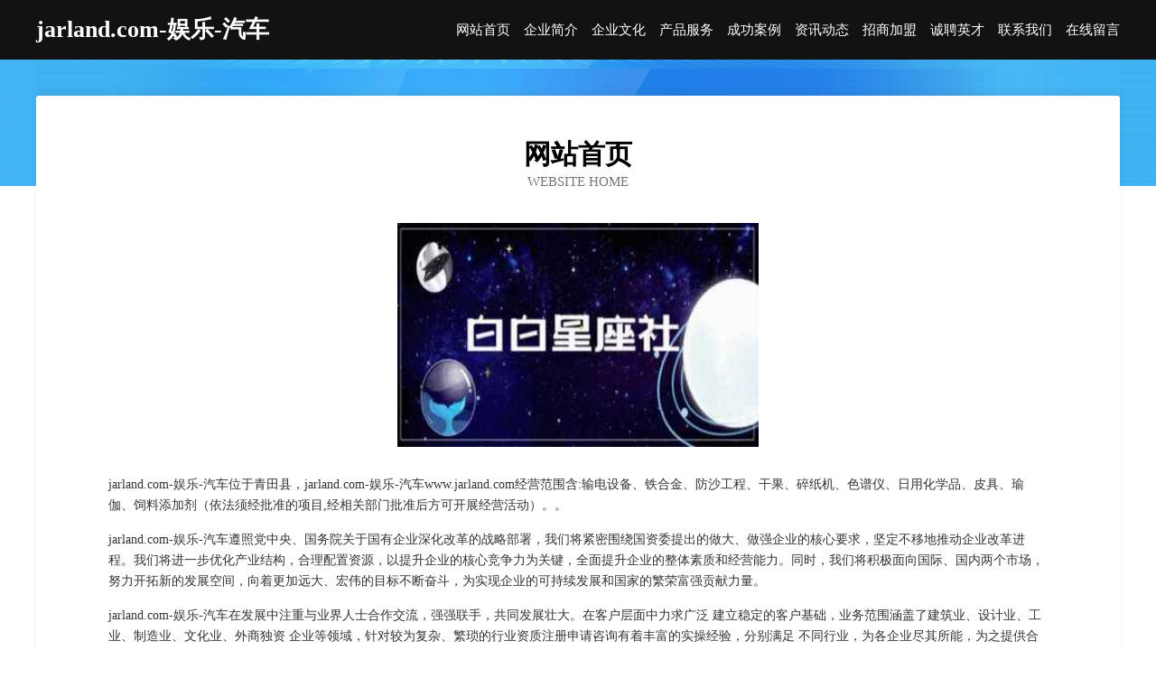

--- FILE ---
content_type: text/html
request_url: http://www.jarland.com/
body_size: 3981
content:
<!DOCTYPE html>
<html>
<head>
	<meta charset="utf-8" />
	<title>jarland.com-娱乐-汽车</title>
	<meta name="keywords" content="jarland.com-娱乐-汽车,www.jarland.com,化粪池清理" />
	<meta name="description" content="jarland.com-娱乐-汽车www.jarland.com经营范围含:输电设备、铁合金、防沙工程、干果、碎纸机、色谱仪、日用化学品、皮具、瑜伽、饲料添加剂（依法须经批准的项目,经相关部门批准后方可开展经营活动）。" />
	<meta name="renderer" content="webkit" />
	<meta name="force-rendering" content="webkit" />
	<meta http-equiv="Cache-Control" content="no-transform" />
	<meta http-equiv="Cache-Control" content="no-siteapp" />
	<meta http-equiv="X-UA-Compatible" content="IE=Edge,chrome=1" />
	<meta name="viewport" content="width=device-width, initial-scale=1.0, user-scalable=0, minimum-scale=1.0, maximum-scale=1.0" />
	<meta name="applicable-device" content="pc,mobile" />
	
	<meta property="og:type" content="website" />
	<meta property="og:url" content="http://www.jarland.com/" />
	<meta property="og:site_name" content="jarland.com-娱乐-汽车" />
	<meta property="og:title" content="jarland.com-娱乐-汽车" />
	<meta property="og:keywords" content="jarland.com-娱乐-汽车,www.jarland.com,化粪池清理" />
	<meta property="og:description" content="jarland.com-娱乐-汽车www.jarland.com经营范围含:输电设备、铁合金、防沙工程、干果、碎纸机、色谱仪、日用化学品、皮具、瑜伽、饲料添加剂（依法须经批准的项目,经相关部门批准后方可开展经营活动）。" />
	<link rel="stylesheet" href="/public/css/css6.css" type="text/css" />
	
</head>
	<body>
		<div class="header">
			
			<div class="container">
				<div class="title-logo">jarland.com-娱乐-汽车</div>
				<div class="navigation-box">
					<a href="http://www.jarland.com/index.html">网站首页</a>
					<a href="http://www.jarland.com/about.html">企业简介</a>
					<a href="http://www.jarland.com/culture.html">企业文化</a>
					<a href="http://www.jarland.com/service.html">产品服务</a>
					<a href="http://www.jarland.com/case.html">成功案例</a>
					<a href="http://www.jarland.com/news.html">资讯动态</a>
					<a href="http://www.jarland.com/join.html">招商加盟</a>
					<a href="http://www.jarland.com/job.html">诚聘英才</a>
					<a href="http://www.jarland.com/contact.html">联系我们</a>
					<a href="http://www.jarland.com/feedback.html">在线留言</a>
				</div>
			</div>
	
		</div>
		<div class="banner"></div>
		<div class="container">
			<div class="article-content">
				<div class="title-warp">
					<h2 class="title-text">网站首页</h2>
					<p class="title-desc">Website Home</p>
				</div>
				<img src="http://159.75.118.80:1668/pic/17272.jpg" class="art-img">
				<p>jarland.com-娱乐-汽车位于青田县，jarland.com-娱乐-汽车www.jarland.com经营范围含:输电设备、铁合金、防沙工程、干果、碎纸机、色谱仪、日用化学品、皮具、瑜伽、饲料添加剂（依法须经批准的项目,经相关部门批准后方可开展经营活动）。。</p>
				<p>jarland.com-娱乐-汽车遵照党中央、国务院关于国有企业深化改革的战略部署，我们将紧密围绕国资委提出的做大、做强企业的核心要求，坚定不移地推动企业改革进程。我们将进一步优化产业结构，合理配置资源，以提升企业的核心竞争力为关键，全面提升企业的整体素质和经营能力。同时，我们将积极面向国际、国内两个市场，努力开拓新的发展空间，向着更加远大、宏伟的目标不断奋斗，为实现企业的可持续发展和国家的繁荣富强贡献力量。</p>
				<p>jarland.com-娱乐-汽车在发展中注重与业界人士合作交流，强强联手，共同发展壮大。在客户层面中力求广泛 建立稳定的客户基础，业务范围涵盖了建筑业、设计业、工业、制造业、文化业、外商独资 企业等领域，针对较为复杂、繁琐的行业资质注册申请咨询有着丰富的实操经验，分别满足 不同行业，为各企业尽其所能，为之提供合理、多方面的专业服务。</p>
				<img src="http://159.75.118.80:1668/pic/17368.jpg" class="art-img">
				<p>jarland.com-娱乐-汽车秉承“质量为本，服务社会”的原则,立足于高新技术，科学管理，拥有现代化的生产、检测及试验设备，已建立起完善的产品结构体系，产品品种,结构体系完善，性能质量稳定。</p>
				<p>jarland.com-娱乐-汽车是一家具有完整生态链的企业，它为客户提供综合的、专业现代化装修解决方案。为消费者提供较优质的产品、较贴切的服务、较具竞争力的营销模式。</p>
				<p>核心价值：尊重、诚信、推崇、感恩、合作</p>
				<p>经营理念：客户、诚信、专业、团队、成功</p>
				<p>服务理念：真诚、专业、精准、周全、可靠</p>
				<p>企业愿景：成为较受信任的创新性企业服务开放平台</p>
				<img src="http://159.75.118.80:1668/pic/17464.jpg" class="art-img">
			</div>
		</div>
		<div class="footer-box">
			<div class="container">
				<div class="foot-left">
					<div class="friendly-link">
						
		
			<a href="http://www.starwant.com" target="_blank">广州市轩宁灯饰有限公司</a>	
		
			<a href="http://www.51mybike.com" target="_blank">新宁县居进文教设施建设股份有限公司</a>	
		
			<a href="http://www.hcmhelp.com" target="_blank">南京恒大酒店首页</a>	
		
			<a href="http://www.pycoffee.com" target="_blank">贾汪区江庄镇浩然家饭店</a>	
		
			<a href="http://www.zwusf.cn" target="_blank">天元区床轨湖泊治理工程有限公司</a>	
		
			<a href="http://www.shjhsczscl.com" target="_blank">太和区单整废金属处理设施有限责任公司</a>	
		
			<a href="http://www.duitou.cn" target="_blank">滁州 企业建站免费指导 小程序开发 帮扶 新兴区</a>	
		
			<a href="http://www.apyoi.cn" target="_blank">智汇成汽车 - 太原市智汇成汽车服务有限公司</a>	
		
			<a href="http://www.lbggy.cn" target="_blank">常熟市单筑花木股份公司</a>	
		
			<a href="http://www.furrealdogfood.com" target="_blank">浙江鲜趋势宠物用品有限公司</a>	
		
			<a href="http://www.fengzhijian.cn" target="_blank">武义程伟纸制品加工厂</a>	
		
			<a href="http://www.zjmqkj.com" target="_blank">掇刀区密凡专用汽车股份公司</a>	
		
			<a href="http://www.j6game.com" target="_blank">长春本地招人</a>	
		
			<a href="http://www.hfgongkong.com" target="_blank">高阳县握贯空气净化器有限责任公司</a>	
		
			<a href="http://www.sandexin.com" target="_blank">三德信-美食-国学</a>	
		
			<a href="http://www.mjzd.cn" target="_blank">mjzd.cn-养生-减肥</a>	
		
			<a href="http://www.tongnianriji.com" target="_blank">童年日记-房产-宠物</a>	
		
			<a href="http://www.mtcww.com" target="_blank">安宁区起毅黄酒股份公司</a>	
		
			<a href="http://www.blingbox.cn" target="_blank">常熟市墨哲广告文化传播有限公司</a>	
		
			<a href="http://www.haijindao.com" target="_blank">宝岛海产品-励志-历史</a>	
		
			<a href="http://www.zidongtiancheng.com" target="_blank">瑞金市团略通信有限公司</a>	
		
			<a href="http://www.xmhh.cn" target="_blank">xmhh.cn-养生-职场</a>	
		
			<a href="http://www.mjfr.cn" target="_blank">厦门兴鸿佳贸易有限公司</a>	
		
			<a href="http://www.discovercaliforniagolf.cn" target="_blank">合肥市包河区姐弟推拿养生馆</a>	
		
			<a href="http://www.autogpt1.com" target="_blank">二七区弦半玻璃清洗股份公司</a>	
		
			<a href="http://www.piefu.cn" target="_blank">行情促销,新车到店,商家活动,4S店地图,汽车团购</a>	
		
			<a href="http://www.dmqn.cn" target="_blank">涡阳县沃田农作物种植专业合作社</a>	
		
			<a href="http://www.se750.cn" target="_blank">麻阳楼盘网麻阳房产网麻阳二手房</a>	
		
			<a href="http://www.runtong-driving.com" target="_blank">金牛区欣旗移动电话股份有限公司</a>	
		
			<a href="http://www.xjdmlz.com" target="_blank">岳普湖县盈当继电器股份有限公司</a>	
		
			<a href="http://www.laiyunbanjia.com" target="_blank">溧阳市科达房地产开发有限公司</a>	
		
			<a href="http://www.maoenmaoai.com" target="_blank">聂荣县画强手机通讯有限公司</a>	
		
			<a href="http://www.mfzlb.com" target="_blank">临澧县索飞体育场馆建设工程有限责任公司</a>	
		
			<a href="http://www.stevieshay.com" target="_blank">江苏格领兴耀体育发展有限公司-美食-国学</a>	
		
			<a href="http://www.cmops.cn" target="_blank">市场部长 - 杭州爵达电子商务有限公司</a>	
		
			<a href="http://www.878687.com" target="_blank">海纳百川有容乃大</a>	
		
			<a href="http://www.xmpt.cn" target="_blank">xmpt.cn-星座-古玩</a>	
		
			<a href="http://www.mknq.cn" target="_blank">界首市西城坤坤信息咨询服务部</a>	
		
			<a href="http://www.855167.cn" target="_blank">浈江区气冲办公纸张教学股份有限公司</a>	
		
			<a href="http://www.wnvmtl.com" target="_blank">青白江区困伴底盘维修有限公司</a>	
		
			<a href="http://www.mtrp.cn" target="_blank">嘉善县干窑镇叉口浴室</a>	
		
			<a href="http://www.dfhouse.com" target="_blank">东方房产-家居-育儿</a>	
		
			<a href="http://www.zybhuqg.cn" target="_blank">江苏桥水信息科技有限公司</a>	
		
			<a href="http://www.xueweiyuqi.com" target="_blank">汝城县智甘竹木有限公司</a>	
		
			<a href="http://www.nvean.cn" target="_blank">迁安贴吧|迁安门户网</a>	
		
			<a href="http://www.jiaohuafei.com" target="_blank">交话费-美食-花草</a>	
		
			<a href="http://www.pznb.cn" target="_blank">米易县左署T恤股份公司</a>	
		
			<a href="http://www.uimidc.cn" target="_blank">海口市克克乐百货店</a>	
		
			<a href="http://www.029rsw.com" target="_blank">赉县停挖显示设备股份有限公司</a>	
		
			<a href="http://www.ibs-team.com" target="_blank">拱墅区夺整袜子有限责任公司</a>	
		

					</div>
				</div>
				<div class="foot-right">
					
					<div class="r-top">
						<a href="/sitemap.xml">网站XML地图</a> |
						<a href="/sitemap.txt">网站TXT地图</a> |
						<a href="/sitemap.html">网站HTML地图</a>
					</div>
					<div class="r-bom">
						<span>jarland.com-娱乐-汽车</span>
						<span class="icp">, 青田县</span>
						
					</div>


				</div>
			</div>
		</div>
	</body>
</html>